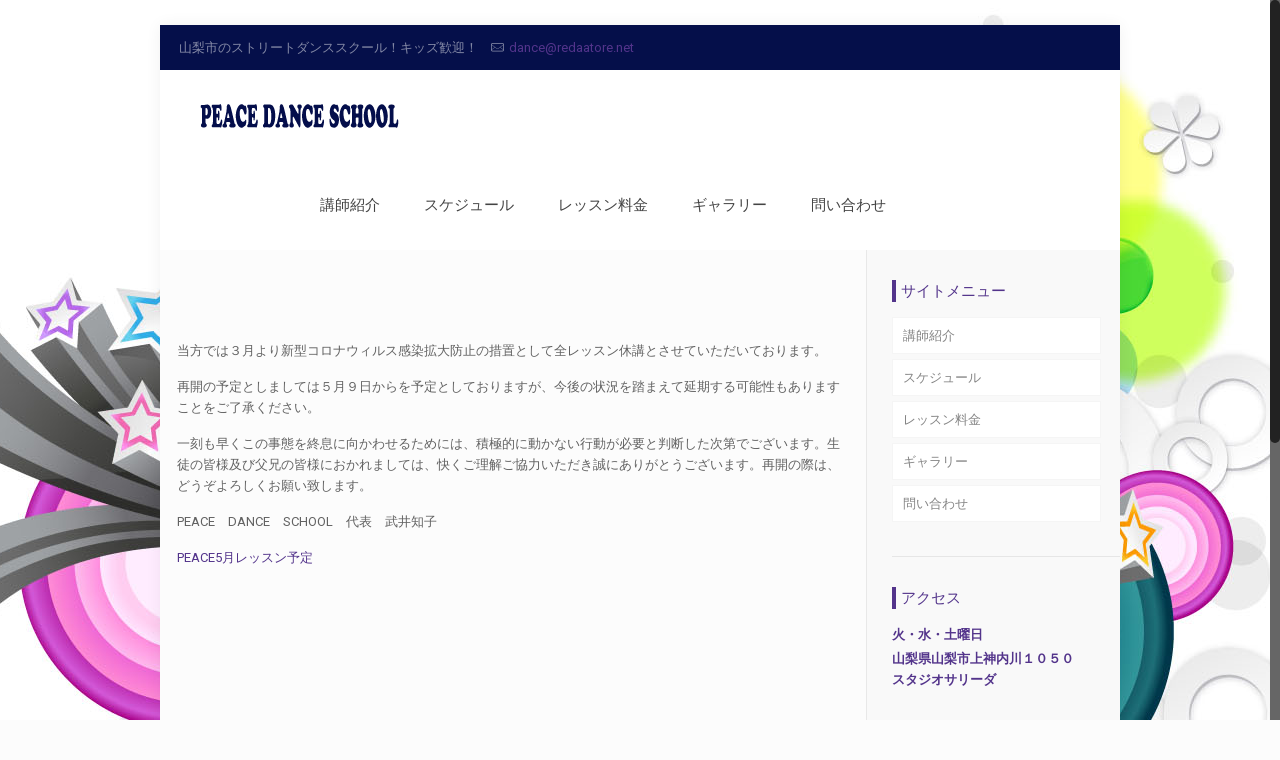

--- FILE ---
content_type: text/html; charset=UTF-8
request_url: http://peace.redaatore.net/%E3%80%90%E6%96%B0%E5%9E%8B%E3%82%B3%E3%83%AD%E3%83%8A%E3%82%A6%E3%82%A3%E3%83%AB%E3%82%B9%E6%84%9F%E6%9F%93%E6%8B%A1%E5%A4%A7%E9%98%B2%E6%AD%A2%E3%81%AE%E6%8E%AA%E7%BD%AE%E3%81%AB%E3%81%A4%E3%81%84/
body_size: 10100
content:
<!DOCTYPE html>
<html class="no-js" lang="ja" itemscope="itemscope" itemtype="http://schema.org/Article">

<!-- head -->
<head>

<!-- meta -->
<meta charset="UTF-8" />
<meta name="viewport" content="width=device-width, initial-scale=1, maximum-scale=1">
<title itemprop="name">【新型コロナウィルス感染拡大防止の措置について】 | 山梨市ピースダンススクール／初心者歓迎</title>

<meta name="description" content="Just another WordPress site" />

<link rel="shortcut icon" href="http://peace.redaatore.net/wp-content/uploads/2020/01/favicon.ico" type="image/x-icon" />	

<!-- wp_head() -->
<script>
//<![CDATA[
window.mfn_ajax = "http://peace.redaatore.net/wp-admin/admin-ajax.php";
window.mfn_nicescroll = 40;
window.mfn_prettyphoto = {style:"pp_default", width:0, height:0};
window.mfn_sliders = {blog:0, clients:0, offer:0, portfolio:0, shop:0, slider:0, testimonials:0};
window.mfn_retina_disable = 0;
//]]>
</script>
<meta name='robots' content='max-image-preview:large' />
<link rel='dns-prefetch' href='//fonts.googleapis.com' />
<link rel="alternate" type="application/rss+xml" title="山梨市ピースダンススクール／初心者歓迎 &raquo; フィード" href="http://peace.redaatore.net/feed/" />
<link rel="alternate" type="application/rss+xml" title="山梨市ピースダンススクール／初心者歓迎 &raquo; コメントフィード" href="http://peace.redaatore.net/comments/feed/" />
<script type="text/javascript">
window._wpemojiSettings = {"baseUrl":"https:\/\/s.w.org\/images\/core\/emoji\/14.0.0\/72x72\/","ext":".png","svgUrl":"https:\/\/s.w.org\/images\/core\/emoji\/14.0.0\/svg\/","svgExt":".svg","source":{"concatemoji":"http:\/\/peace.redaatore.net\/wp-includes\/js\/wp-emoji-release.min.js?ver=6.1.9"}};
/*! This file is auto-generated */
!function(e,a,t){var n,r,o,i=a.createElement("canvas"),p=i.getContext&&i.getContext("2d");function s(e,t){var a=String.fromCharCode,e=(p.clearRect(0,0,i.width,i.height),p.fillText(a.apply(this,e),0,0),i.toDataURL());return p.clearRect(0,0,i.width,i.height),p.fillText(a.apply(this,t),0,0),e===i.toDataURL()}function c(e){var t=a.createElement("script");t.src=e,t.defer=t.type="text/javascript",a.getElementsByTagName("head")[0].appendChild(t)}for(o=Array("flag","emoji"),t.supports={everything:!0,everythingExceptFlag:!0},r=0;r<o.length;r++)t.supports[o[r]]=function(e){if(p&&p.fillText)switch(p.textBaseline="top",p.font="600 32px Arial",e){case"flag":return s([127987,65039,8205,9895,65039],[127987,65039,8203,9895,65039])?!1:!s([55356,56826,55356,56819],[55356,56826,8203,55356,56819])&&!s([55356,57332,56128,56423,56128,56418,56128,56421,56128,56430,56128,56423,56128,56447],[55356,57332,8203,56128,56423,8203,56128,56418,8203,56128,56421,8203,56128,56430,8203,56128,56423,8203,56128,56447]);case"emoji":return!s([129777,127995,8205,129778,127999],[129777,127995,8203,129778,127999])}return!1}(o[r]),t.supports.everything=t.supports.everything&&t.supports[o[r]],"flag"!==o[r]&&(t.supports.everythingExceptFlag=t.supports.everythingExceptFlag&&t.supports[o[r]]);t.supports.everythingExceptFlag=t.supports.everythingExceptFlag&&!t.supports.flag,t.DOMReady=!1,t.readyCallback=function(){t.DOMReady=!0},t.supports.everything||(n=function(){t.readyCallback()},a.addEventListener?(a.addEventListener("DOMContentLoaded",n,!1),e.addEventListener("load",n,!1)):(e.attachEvent("onload",n),a.attachEvent("onreadystatechange",function(){"complete"===a.readyState&&t.readyCallback()})),(e=t.source||{}).concatemoji?c(e.concatemoji):e.wpemoji&&e.twemoji&&(c(e.twemoji),c(e.wpemoji)))}(window,document,window._wpemojiSettings);
</script>
<style type="text/css">
img.wp-smiley,
img.emoji {
	display: inline !important;
	border: none !important;
	box-shadow: none !important;
	height: 1em !important;
	width: 1em !important;
	margin: 0 0.07em !important;
	vertical-align: -0.1em !important;
	background: none !important;
	padding: 0 !important;
}
</style>
	<link rel='stylesheet' id='wp-block-library-css' href='http://peace.redaatore.net/wp-includes/css/dist/block-library/style.min.css?ver=6.1.9' type='text/css' media='all' />
<link rel='stylesheet' id='classic-theme-styles-css' href='http://peace.redaatore.net/wp-includes/css/classic-themes.min.css?ver=1' type='text/css' media='all' />
<style id='global-styles-inline-css' type='text/css'>
body{--wp--preset--color--black: #000000;--wp--preset--color--cyan-bluish-gray: #abb8c3;--wp--preset--color--white: #ffffff;--wp--preset--color--pale-pink: #f78da7;--wp--preset--color--vivid-red: #cf2e2e;--wp--preset--color--luminous-vivid-orange: #ff6900;--wp--preset--color--luminous-vivid-amber: #fcb900;--wp--preset--color--light-green-cyan: #7bdcb5;--wp--preset--color--vivid-green-cyan: #00d084;--wp--preset--color--pale-cyan-blue: #8ed1fc;--wp--preset--color--vivid-cyan-blue: #0693e3;--wp--preset--color--vivid-purple: #9b51e0;--wp--preset--gradient--vivid-cyan-blue-to-vivid-purple: linear-gradient(135deg,rgba(6,147,227,1) 0%,rgb(155,81,224) 100%);--wp--preset--gradient--light-green-cyan-to-vivid-green-cyan: linear-gradient(135deg,rgb(122,220,180) 0%,rgb(0,208,130) 100%);--wp--preset--gradient--luminous-vivid-amber-to-luminous-vivid-orange: linear-gradient(135deg,rgba(252,185,0,1) 0%,rgba(255,105,0,1) 100%);--wp--preset--gradient--luminous-vivid-orange-to-vivid-red: linear-gradient(135deg,rgba(255,105,0,1) 0%,rgb(207,46,46) 100%);--wp--preset--gradient--very-light-gray-to-cyan-bluish-gray: linear-gradient(135deg,rgb(238,238,238) 0%,rgb(169,184,195) 100%);--wp--preset--gradient--cool-to-warm-spectrum: linear-gradient(135deg,rgb(74,234,220) 0%,rgb(151,120,209) 20%,rgb(207,42,186) 40%,rgb(238,44,130) 60%,rgb(251,105,98) 80%,rgb(254,248,76) 100%);--wp--preset--gradient--blush-light-purple: linear-gradient(135deg,rgb(255,206,236) 0%,rgb(152,150,240) 100%);--wp--preset--gradient--blush-bordeaux: linear-gradient(135deg,rgb(254,205,165) 0%,rgb(254,45,45) 50%,rgb(107,0,62) 100%);--wp--preset--gradient--luminous-dusk: linear-gradient(135deg,rgb(255,203,112) 0%,rgb(199,81,192) 50%,rgb(65,88,208) 100%);--wp--preset--gradient--pale-ocean: linear-gradient(135deg,rgb(255,245,203) 0%,rgb(182,227,212) 50%,rgb(51,167,181) 100%);--wp--preset--gradient--electric-grass: linear-gradient(135deg,rgb(202,248,128) 0%,rgb(113,206,126) 100%);--wp--preset--gradient--midnight: linear-gradient(135deg,rgb(2,3,129) 0%,rgb(40,116,252) 100%);--wp--preset--duotone--dark-grayscale: url('#wp-duotone-dark-grayscale');--wp--preset--duotone--grayscale: url('#wp-duotone-grayscale');--wp--preset--duotone--purple-yellow: url('#wp-duotone-purple-yellow');--wp--preset--duotone--blue-red: url('#wp-duotone-blue-red');--wp--preset--duotone--midnight: url('#wp-duotone-midnight');--wp--preset--duotone--magenta-yellow: url('#wp-duotone-magenta-yellow');--wp--preset--duotone--purple-green: url('#wp-duotone-purple-green');--wp--preset--duotone--blue-orange: url('#wp-duotone-blue-orange');--wp--preset--font-size--small: 13px;--wp--preset--font-size--medium: 20px;--wp--preset--font-size--large: 36px;--wp--preset--font-size--x-large: 42px;--wp--preset--spacing--20: 0.44rem;--wp--preset--spacing--30: 0.67rem;--wp--preset--spacing--40: 1rem;--wp--preset--spacing--50: 1.5rem;--wp--preset--spacing--60: 2.25rem;--wp--preset--spacing--70: 3.38rem;--wp--preset--spacing--80: 5.06rem;}:where(.is-layout-flex){gap: 0.5em;}body .is-layout-flow > .alignleft{float: left;margin-inline-start: 0;margin-inline-end: 2em;}body .is-layout-flow > .alignright{float: right;margin-inline-start: 2em;margin-inline-end: 0;}body .is-layout-flow > .aligncenter{margin-left: auto !important;margin-right: auto !important;}body .is-layout-constrained > .alignleft{float: left;margin-inline-start: 0;margin-inline-end: 2em;}body .is-layout-constrained > .alignright{float: right;margin-inline-start: 2em;margin-inline-end: 0;}body .is-layout-constrained > .aligncenter{margin-left: auto !important;margin-right: auto !important;}body .is-layout-constrained > :where(:not(.alignleft):not(.alignright):not(.alignfull)){max-width: var(--wp--style--global--content-size);margin-left: auto !important;margin-right: auto !important;}body .is-layout-constrained > .alignwide{max-width: var(--wp--style--global--wide-size);}body .is-layout-flex{display: flex;}body .is-layout-flex{flex-wrap: wrap;align-items: center;}body .is-layout-flex > *{margin: 0;}:where(.wp-block-columns.is-layout-flex){gap: 2em;}.has-black-color{color: var(--wp--preset--color--black) !important;}.has-cyan-bluish-gray-color{color: var(--wp--preset--color--cyan-bluish-gray) !important;}.has-white-color{color: var(--wp--preset--color--white) !important;}.has-pale-pink-color{color: var(--wp--preset--color--pale-pink) !important;}.has-vivid-red-color{color: var(--wp--preset--color--vivid-red) !important;}.has-luminous-vivid-orange-color{color: var(--wp--preset--color--luminous-vivid-orange) !important;}.has-luminous-vivid-amber-color{color: var(--wp--preset--color--luminous-vivid-amber) !important;}.has-light-green-cyan-color{color: var(--wp--preset--color--light-green-cyan) !important;}.has-vivid-green-cyan-color{color: var(--wp--preset--color--vivid-green-cyan) !important;}.has-pale-cyan-blue-color{color: var(--wp--preset--color--pale-cyan-blue) !important;}.has-vivid-cyan-blue-color{color: var(--wp--preset--color--vivid-cyan-blue) !important;}.has-vivid-purple-color{color: var(--wp--preset--color--vivid-purple) !important;}.has-black-background-color{background-color: var(--wp--preset--color--black) !important;}.has-cyan-bluish-gray-background-color{background-color: var(--wp--preset--color--cyan-bluish-gray) !important;}.has-white-background-color{background-color: var(--wp--preset--color--white) !important;}.has-pale-pink-background-color{background-color: var(--wp--preset--color--pale-pink) !important;}.has-vivid-red-background-color{background-color: var(--wp--preset--color--vivid-red) !important;}.has-luminous-vivid-orange-background-color{background-color: var(--wp--preset--color--luminous-vivid-orange) !important;}.has-luminous-vivid-amber-background-color{background-color: var(--wp--preset--color--luminous-vivid-amber) !important;}.has-light-green-cyan-background-color{background-color: var(--wp--preset--color--light-green-cyan) !important;}.has-vivid-green-cyan-background-color{background-color: var(--wp--preset--color--vivid-green-cyan) !important;}.has-pale-cyan-blue-background-color{background-color: var(--wp--preset--color--pale-cyan-blue) !important;}.has-vivid-cyan-blue-background-color{background-color: var(--wp--preset--color--vivid-cyan-blue) !important;}.has-vivid-purple-background-color{background-color: var(--wp--preset--color--vivid-purple) !important;}.has-black-border-color{border-color: var(--wp--preset--color--black) !important;}.has-cyan-bluish-gray-border-color{border-color: var(--wp--preset--color--cyan-bluish-gray) !important;}.has-white-border-color{border-color: var(--wp--preset--color--white) !important;}.has-pale-pink-border-color{border-color: var(--wp--preset--color--pale-pink) !important;}.has-vivid-red-border-color{border-color: var(--wp--preset--color--vivid-red) !important;}.has-luminous-vivid-orange-border-color{border-color: var(--wp--preset--color--luminous-vivid-orange) !important;}.has-luminous-vivid-amber-border-color{border-color: var(--wp--preset--color--luminous-vivid-amber) !important;}.has-light-green-cyan-border-color{border-color: var(--wp--preset--color--light-green-cyan) !important;}.has-vivid-green-cyan-border-color{border-color: var(--wp--preset--color--vivid-green-cyan) !important;}.has-pale-cyan-blue-border-color{border-color: var(--wp--preset--color--pale-cyan-blue) !important;}.has-vivid-cyan-blue-border-color{border-color: var(--wp--preset--color--vivid-cyan-blue) !important;}.has-vivid-purple-border-color{border-color: var(--wp--preset--color--vivid-purple) !important;}.has-vivid-cyan-blue-to-vivid-purple-gradient-background{background: var(--wp--preset--gradient--vivid-cyan-blue-to-vivid-purple) !important;}.has-light-green-cyan-to-vivid-green-cyan-gradient-background{background: var(--wp--preset--gradient--light-green-cyan-to-vivid-green-cyan) !important;}.has-luminous-vivid-amber-to-luminous-vivid-orange-gradient-background{background: var(--wp--preset--gradient--luminous-vivid-amber-to-luminous-vivid-orange) !important;}.has-luminous-vivid-orange-to-vivid-red-gradient-background{background: var(--wp--preset--gradient--luminous-vivid-orange-to-vivid-red) !important;}.has-very-light-gray-to-cyan-bluish-gray-gradient-background{background: var(--wp--preset--gradient--very-light-gray-to-cyan-bluish-gray) !important;}.has-cool-to-warm-spectrum-gradient-background{background: var(--wp--preset--gradient--cool-to-warm-spectrum) !important;}.has-blush-light-purple-gradient-background{background: var(--wp--preset--gradient--blush-light-purple) !important;}.has-blush-bordeaux-gradient-background{background: var(--wp--preset--gradient--blush-bordeaux) !important;}.has-luminous-dusk-gradient-background{background: var(--wp--preset--gradient--luminous-dusk) !important;}.has-pale-ocean-gradient-background{background: var(--wp--preset--gradient--pale-ocean) !important;}.has-electric-grass-gradient-background{background: var(--wp--preset--gradient--electric-grass) !important;}.has-midnight-gradient-background{background: var(--wp--preset--gradient--midnight) !important;}.has-small-font-size{font-size: var(--wp--preset--font-size--small) !important;}.has-medium-font-size{font-size: var(--wp--preset--font-size--medium) !important;}.has-large-font-size{font-size: var(--wp--preset--font-size--large) !important;}.has-x-large-font-size{font-size: var(--wp--preset--font-size--x-large) !important;}
.wp-block-navigation a:where(:not(.wp-element-button)){color: inherit;}
:where(.wp-block-columns.is-layout-flex){gap: 2em;}
.wp-block-pullquote{font-size: 1.5em;line-height: 1.6;}
</style>
<link rel='stylesheet' id='layerslider-css' href='http://peace.redaatore.net/wp-content/plugins/LayerSlider/static/css/layerslider.css?ver=5.2.0' type='text/css' media='all' />
<link rel='stylesheet' id='ls-google-fonts-css' href='http://fonts.googleapis.com/css?family=Lato:100,300,regular,700,900%7COpen+Sans:300%7CIndie+Flower:regular%7COswald:300,regular,700&#038;subset=latin' type='text/css' media='all' />
<link rel='stylesheet' id='contact-form-7-css' href='http://peace.redaatore.net/wp-content/plugins/contact-form-7/includes/css/styles.css?ver=4.2.2' type='text/css' media='all' />
<link rel='stylesheet' id='tp_twitter_plugin_css-css' href='http://peace.redaatore.net/wp-content/plugins/recent-tweets-widget/tp_twitter_plugin.css?ver=1.0' type='text/css' media='screen' />
<link rel='stylesheet' id='whats-new-style-css' href='http://peace.redaatore.net/wp-content/plugins/whats-new-genarator/whats-new.css?ver=1.11.1' type='text/css' media='all' />
<link rel='stylesheet' id='style-css' href='http://peace.redaatore.net/wp-content/themes/betheme/style.css?ver=8.3' type='text/css' media='all' />
<link rel='stylesheet' id='mfn-base-css' href='http://peace.redaatore.net/wp-content/themes/betheme/css/base.css?ver=8.3' type='text/css' media='all' />
<link rel='stylesheet' id='mfn-btn-css' href='http://peace.redaatore.net/wp-content/themes/betheme/css/buttons.css?ver=8.3' type='text/css' media='all' />
<link rel='stylesheet' id='mfn-icons-css' href='http://peace.redaatore.net/wp-content/themes/betheme/fonts/mfn-icons.css?ver=8.3' type='text/css' media='all' />
<link rel='stylesheet' id='mfn-grid-css' href='http://peace.redaatore.net/wp-content/themes/betheme/css/grid.css?ver=8.3' type='text/css' media='all' />
<link rel='stylesheet' id='mfn-layout-css' href='http://peace.redaatore.net/wp-content/themes/betheme/css/layout.css?ver=8.3' type='text/css' media='all' />
<link rel='stylesheet' id='mfn-shortcodes-css' href='http://peace.redaatore.net/wp-content/themes/betheme/css/shortcodes.css?ver=8.3' type='text/css' media='all' />
<link rel='stylesheet' id='mfn-variables-css' href='http://peace.redaatore.net/wp-content/themes/betheme/css/variables.css?ver=8.3' type='text/css' media='all' />
<link rel='stylesheet' id='mfn-style-simple-css' href='http://peace.redaatore.net/wp-content/themes/betheme/css/style-simple.css?ver=8.3' type='text/css' media='all' />
<link rel='stylesheet' id='mfn-animations-css' href='http://peace.redaatore.net/wp-content/themes/betheme/js/animations/animations.min.css?ver=8.3' type='text/css' media='all' />
<link rel='stylesheet' id='mfn-colorpicker-css' href='http://peace.redaatore.net/wp-content/themes/betheme/js/colorpicker/css/colorpicker.css?ver=8.3' type='text/css' media='all' />
<link rel='stylesheet' id='mfn-jquery-ui-css' href='http://peace.redaatore.net/wp-content/themes/betheme/css/ui/jquery.ui.all.css?ver=8.3' type='text/css' media='all' />
<link rel='stylesheet' id='mfn-jplayer-css' href='http://peace.redaatore.net/wp-content/themes/betheme/css/jplayer/jplayer.blue.monday.css?ver=8.3' type='text/css' media='all' />
<link rel='stylesheet' id='mfn-prettyPhoto-css' href='http://peace.redaatore.net/wp-content/themes/betheme/css/prettyPhoto.css?ver=8.3' type='text/css' media='all' />
<link rel='stylesheet' id='mfn-responsive-960-css' href='http://peace.redaatore.net/wp-content/themes/betheme/css/responsive-960.css?ver=8.3' type='text/css' media='all' />
<link rel='stylesheet' id='mfn-responsive-css' href='http://peace.redaatore.net/wp-content/themes/betheme/css/responsive.css?ver=8.3' type='text/css' media='all' />
<link rel='stylesheet' id='mfn-skin-violet-css' href='http://peace.redaatore.net/wp-content/themes/betheme/css/skins/violet/style.css?ver=8.3' type='text/css' media='all' />
<link rel='stylesheet' id='mfn-style-php-css' href='http://peace.redaatore.net/wp-content/themes/betheme/style.php?ver=8.3' type='text/css' media='all' />
<link rel='stylesheet' id='Roboto-css' href='http://fonts.googleapis.com/css?family=Roboto%3A100%2C300%2C400%2C400italic%2C500%2C700%2C900&#038;ver=6.1.9' type='text/css' media='all' />
<link rel='stylesheet' id='Coda+Caption-css' href='http://fonts.googleapis.com/css?family=Coda+Caption%3A100%2C300%2C400%2C400italic%2C500%2C700%2C900&#038;ver=6.1.9' type='text/css' media='all' />
<link rel='stylesheet' id='Patua+One-css' href='http://fonts.googleapis.com/css?family=Patua+One&#038;ver=6.1.9' type='text/css' media='all' />
<link rel='stylesheet' id='mfn-custom-css' href='http://peace.redaatore.net/wp-content/themes/betheme/css/custom.css?ver=8.3' type='text/css' media='all' />
<script type='text/javascript' src='http://peace.redaatore.net/wp-includes/js/jquery/jquery.min.js?ver=3.6.1' id='jquery-core-js'></script>
<script type='text/javascript' src='http://peace.redaatore.net/wp-includes/js/jquery/jquery-migrate.min.js?ver=3.3.2' id='jquery-migrate-js'></script>
<script type='text/javascript' src='http://peace.redaatore.net/wp-content/plugins/LayerSlider/static/js/layerslider.kreaturamedia.jquery.js?ver=5.2.0' id='layerslider-js'></script>
<script type='text/javascript' src='http://peace.redaatore.net/wp-content/plugins/LayerSlider/static/js/greensock.js?ver=1.11.2' id='greensock-js'></script>
<script type='text/javascript' src='http://peace.redaatore.net/wp-content/plugins/LayerSlider/static/js/layerslider.transitions.js?ver=5.2.0' id='layerslider-transitions-js'></script>
<link rel="https://api.w.org/" href="http://peace.redaatore.net/wp-json/" /><link rel="alternate" type="application/json" href="http://peace.redaatore.net/wp-json/wp/v2/posts/8686" /><link rel="EditURI" type="application/rsd+xml" title="RSD" href="http://peace.redaatore.net/xmlrpc.php?rsd" />
<link rel="wlwmanifest" type="application/wlwmanifest+xml" href="http://peace.redaatore.net/wp-includes/wlwmanifest.xml" />
<link rel="canonical" href="http://peace.redaatore.net/%e3%80%90%e6%96%b0%e5%9e%8b%e3%82%b3%e3%83%ad%e3%83%8a%e3%82%a6%e3%82%a3%e3%83%ab%e3%82%b9%e6%84%9f%e6%9f%93%e6%8b%a1%e5%a4%a7%e9%98%b2%e6%ad%a2%e3%81%ae%e6%8e%aa%e7%bd%ae%e3%81%ab%e3%81%a4%e3%81%84/" />
<link rel='shortlink' href='http://peace.redaatore.net/?p=8686' />
<link rel="alternate" type="application/json+oembed" href="http://peace.redaatore.net/wp-json/oembed/1.0/embed?url=http%3A%2F%2Fpeace.redaatore.net%2F%25e3%2580%2590%25e6%2596%25b0%25e5%259e%258b%25e3%2582%25b3%25e3%2583%25ad%25e3%2583%258a%25e3%2582%25a6%25e3%2582%25a3%25e3%2583%25ab%25e3%2582%25b9%25e6%2584%259f%25e6%259f%2593%25e6%258b%25a1%25e5%25a4%25a7%25e9%2598%25b2%25e6%25ad%25a2%25e3%2581%25ae%25e6%258e%25aa%25e7%25bd%25ae%25e3%2581%25ab%25e3%2581%25a4%25e3%2581%2584%2F" />
<link rel="alternate" type="text/xml+oembed" href="http://peace.redaatore.net/wp-json/oembed/1.0/embed?url=http%3A%2F%2Fpeace.redaatore.net%2F%25e3%2580%2590%25e6%2596%25b0%25e5%259e%258b%25e3%2582%25b3%25e3%2583%25ad%25e3%2583%258a%25e3%2582%25a6%25e3%2582%25a3%25e3%2583%25ab%25e3%2582%25b9%25e6%2584%259f%25e6%259f%2593%25e6%258b%25a1%25e5%25a4%25a7%25e9%2598%25b2%25e6%25ad%25a2%25e3%2581%25ae%25e6%258e%25aa%25e7%25bd%25ae%25e3%2581%25ab%25e3%2581%25a4%25e3%2581%2584%2F&#038;format=xml" />

<style>
html {background-image:url(http://peace.redaatore.net/wp-content/uploads/2015/07/backpanel1.jpg); background-repeat:no-repeat; background-position:center top; background-attachment:; -webkit-background-size:; background-size:;}
</style>
<style>
#Subheader { padding: 0 0 60px; }
#Header #Action_bar { background-color:#050f4a;}
#Footer { background-color:#050f4a;}
blockquote { font-size: 25px; line-height: 35px; background: none; }

.subtitle {
	background-image: url(http://test.redaatore.net/wp-content/uploads/2015/07/titleback.jpg);
	background-repeat: repeat;
	padding-left: 45px;
	padding-top: 7px;
	color: #bc1a6f;
	font-size: 16px;
	font-weight: bold;
	width: auto;
	height: 38px;
}
.sidebar h3 {
	color: #53348b;
	font-size: 15px;
	border-left: 4px solid #53348b;
	padding-left: 5px;
}
.styleA {
	color: #663333;
	font-size: 16px;
	font-weight: bold;
}
.styleB {
	color: #660033;
	font-size: 14px;
}
.sidestyleA {
	color: #53348b;
	font-size: 13px;
	margin-top: 3px;
	margin-bottom: 3px;
	font-weight: bold;
}
.team .team_circle .desc_wrapper h4 {
	color: #993333;
	font-size: 17px;
	font-weight: bold;
}
.team .desc {
	color: #993333;
	font-size: 13px;
}
.pricelist dl dt {
	color: #333399;
	font-size: 15px;
}
.pricelist dl dd {
	color: #CC3366;
	font-size: 15px;
}
.pricelist .styleC {
	color: #666666;
	font-size: 11px;
	margin-top: 2px;
	margin-bottom: 2px;
}
.styleD {
	color: #53348b;
	font-size: 13px;
	margin-top: 2px;
	margin-bottom: 2px;
	font-weight: bold;
}
.staffprofile h4 {
	color: #53348b;
	font-size: 30px;
        font-weight: bold;
	padding-top: 10px;
	padding-bottom: 5px;
}
.staffprofile dl .length {
	color: #441b52;
	font-weight: bold;
	font-size: 14px;
}
.staffprofile dl dd {
	color: #333333;
	font-size: 14px;
	margin-top: 1px;
	margin-bottom: 1px;
	padding-top: 1px;
	padding-bottom: 1px;
}
.staffprofile dl dd .rank {
	color: #CC3333;
	font-weight: bold;
}
.staffprofile .jtitle {
	font-size: 18px;
	font-weight: bold;
	background-image: url(http://test.redaatore.net/wp-content/uploads/2015/07/staff_jbar.jpg);
	height: 27px;
	padding-left: 110px;
	padding-top: 5px;
	background-repeat: no-repeat;
}

</style>

<!--[if lt IE 9]>
<script src="http://html5shiv.googlecode.com/svn/trunk/html5.js"></script>
<![endif]-->
<script>
//<![CDATA[
jQuery(window).load(function(){
var retina = window.devicePixelRatio > 1 ? true : false;if( retina ){var retinaEl = jQuery("#logo img.logo-main");var retinaLogoW = retinaEl.width();var retinaLogoH = retinaEl.height();retinaEl.attr( "src", "http://peace.redaatore.net/wp-content/uploads/2015/07/logo.png" ).width( retinaLogoW ).height( retinaLogoH );var stickyEl = jQuery("#logo img.logo-sticky");var stickyLogoW = stickyEl.width();var stickyLogoH = stickyEl.height();stickyEl.attr( "src", "http://peace.redaatore.net/wp-content/uploads/2015/07/logo.png" ).width( stickyLogoW ).height( stickyLogoH );}});
//]]>
</script>
<meta name="generator" content="Powered by Visual Composer - drag and drop page builder for WordPress."/>
<!--[if IE 8]><link rel="stylesheet" type="text/css" href="http://peace.redaatore.net/wp-content/plugins/js_composer/assets/css/vc-ie8.css" media="screen"><![endif]--><noscript><style> .wpb_animate_when_almost_visible { opacity: 1; }</style></noscript></head>

<!-- body -->
<body class="post-template-default single single-post postid-8686 single-format-standard  with_aside aside_right color-violet style-default layout-boxed grid960 nice-scroll-on mobile-tb-left hide-love header-classic header-boxed minimalist-header sticky-header sticky-white ab-show subheader-transparent subheader-title-left menu-highlight menuo-right menuo-arrows wpb-js-composer js-comp-ver-4.5.2 vc_responsive">
	
	<!-- mfn_hook_top --><!-- mfn_hook_top -->	
		
		
	<!-- #Wrapper -->
	<div id="Wrapper">
	
				
			
		<!-- #Header_bg -->
		<div id="Header_wrapper"  class="bg-parallax" data-stellar-background-ratio="0.5">
	
			<!-- #Header -->
			<header id="Header">
				
	<div id="Action_bar">
		<div class="container">
			<div class="column one">
			
				<ul class="contact_details">
					<li class="slogan">山梨市のストリートダンススクール！キッズ歓迎！</li><li class="mail"><i class="icon-mail-line"></i><a href="mailto:dance@redaatore.net">dance@redaatore.net</a></li>				</ul>
				
				<ul class="social"></ul>
			</div>
		</div>
	</div>


<!-- .header_placeholder 4sticky  -->
<div class="header_placeholder"></div>

<div id="Top_bar">

	<div class="container">
		<div class="column one">
		
			<div class="top_bar_left clearfix loading">
			
				<!-- .logo -->
				<div class="logo">
					<a id="logo" href="http://peace.redaatore.net" title="山梨市ピースダンススクール／初心者歓迎"><img class="logo-main   scale-with-grid" src="http://peace.redaatore.net/wp-content/uploads/2015/07/logo.png" 	alt="山梨市ピースダンススクール／初心者歓迎" /><img class="logo-sticky scale-with-grid" src="http://peace.redaatore.net/wp-content/uploads/2015/07/logo.png" alt="" /></a>				</div>
			
				<div class="menu_wrapper">
					<nav id="menu" class="menu-main-menu-container"><ul id="menu-main-menu" class="menu"><li id="menu-item-8559" class="menu-item menu-item-type-post_type menu-item-object-page"><a href="http://peace.redaatore.net/staff/"><span>講師紹介</span></a></li>
<li id="menu-item-8561" class="menu-item menu-item-type-post_type menu-item-object-page"><a href="http://peace.redaatore.net/schedule/"><span>スケジュール</span></a></li>
<li id="menu-item-8560" class="menu-item menu-item-type-post_type menu-item-object-page"><a href="http://peace.redaatore.net/price/"><span>レッスン料金</span></a></li>
<li id="menu-item-8577" class="menu-item menu-item-type-post_type menu-item-object-page"><a href="http://peace.redaatore.net/gallery/"><span>ギャラリー</span></a></li>
<li id="menu-item-8558" class="menu-item menu-item-type-post_type menu-item-object-page"><a href="http://peace.redaatore.net/contact/"><span>問い合わせ</span></a></li>
</ul></nav><a class="responsive-menu-toggle  is-sticky" href="#"><i class="icon-menu"></i></a>					
				</div>			
				
				<div class="secondary_menu_wrapper">
					<!-- #secondary-menu -->
									</div>
				
				<div class="banner_wrapper">
									</div>
				
				<div class="search_wrapper">
					<!-- #searchform -->
										<form method="get" id="searchform" action="http://peace.redaatore.net/">
												<i class="icon_search icon-search"></i>
						<a href="#" class="icon_close"><i class="icon-cancel"></i></a>
						<input type="text" class="field" name="s" id="s" placeholder="Enter your search" />			
						<input type="submit" class="submit" value="" style="display:none;" />
					</form>
				</div>				
				
			</div>
			
						
		</div>
	</div>
</div>	
							</header>
				
					
		</div>
		
		<!-- mfn_hook_content_before --><!-- mfn_hook_content_before -->
<!-- #Content -->
<div id="Content">
	<div class="content_wrapper clearfix">

		<!-- .sections_group -->
		<div class="sections_group">
			
<div id="post-8686" class="no-img no-title no-share post-8686 post type-post status-publish format-standard hentry category-news">

	<div class="section section-post-header">
		<div class="section_wrapper clearfix">
			
			
			<div class="column one post-header">
			
				<div class="button-love"><a href="#" class="mfn-love " data-id="8686"><span class="icons-wrapper"><i class="icon-heart-empty-fa"></i><i class="icon-heart-fa"></i></span><span class="label">0</span></a></div>
				
				<div class="title_wrapper">
				
										
										
										
				</div>
				
			</div>
			
			<div class="column one single-photo-wrapper">
				
								
									<div class="image_frame scale-with-grid disabled">
						<div class="image_wrapper">
													</div>
					</div>
								
			</div>
			
		</div>
	</div>

	<div class="post-wrapper-content">

		<div class="entry-content" itemprop="mainContentOfPage">
			<div class="section the_content has_content"><div class="section_wrapper"><div class="the_content_wrapper"><p>当方では３月より新型コロナウィルス感染拡大防止の措置として全レッスン休講とさせていただいております。</p>
<p>再開の予定としましては５月９日からを予定としておりますが、今後の状況を踏まえて延期する可能性もありますことをご了承ください。</p>
<p>一刻も早くこの事態を終息に向かわせるためには、積極的に動かない行動が必要と判断した次第でございます。生徒の皆様及び父兄の皆様におかれましては、快くご理解ご協力いただき誠にありがとうございます。再開の際は、どうぞよろしくお願い致します。</p>
<p>PEACE　DANCE　SCHOOL　代表　武井知子</p>
<p><a href="http://peace.redaatore.net/wp-content/uploads/2020/04/PEACE5月レッスン予定.xls">PEACE5月レッスン予定</a></p>
</div></div></div>		</div>

		<div class="section section-post-footer">
			<div class="section_wrapper clearfix">
			
				<div class="column one post-pager">
									</div>
				
			</div>
		</div>
		
		<div class="section section-post-about">
			<div class="section_wrapper clearfix">
			
							</div>	
		</div>
		
	</div>
			
	<div class="section section-post-related">
		<div class="section_wrapper clearfix">

						
		</div>
	</div>
	
	
</div>		</div>
		
		<!-- .four-columns - sidebar -->
		<div class="sidebar sidebar-1 four columns"><div class="widget-area clearfix "><aside id="widget_mfn_menu-2" class="widget widget_mfn_menu"><h3>サイトメニュー</h3><div class="menu-main-menu-container"><ul id="menu-main-menu-1" class="menu submenus-show"><li id="menu-item-8559" class="menu-item menu-item-type-post_type menu-item-object-page menu-item-8559"><a href="http://peace.redaatore.net/staff/">講師紹介</a></li>
<li id="menu-item-8561" class="menu-item menu-item-type-post_type menu-item-object-page menu-item-8561"><a href="http://peace.redaatore.net/schedule/">スケジュール</a></li>
<li id="menu-item-8560" class="menu-item menu-item-type-post_type menu-item-object-page menu-item-8560"><a href="http://peace.redaatore.net/price/">レッスン料金</a></li>
<li id="menu-item-8577" class="menu-item menu-item-type-post_type menu-item-object-page menu-item-8577"><a href="http://peace.redaatore.net/gallery/">ギャラリー</a></li>
<li id="menu-item-8558" class="menu-item menu-item-type-post_type menu-item-object-page menu-item-8558"><a href="http://peace.redaatore.net/contact/">問い合わせ</a></li>
</ul></div></aside><aside id="text-2" class="widget widget_text"><h3>アクセス</h3>			<div class="textwidget"><p class="sidestyleA">火・水・土曜日</p>
<p class="sidestyleA">山梨県山梨市上神内川１０５０<br> ​
スタジオサリーダ</p>
<br>
<p class="sidestyleA">木曜日</p>
<p class="sidestyleA">山梨県山梨市上神内川１０４９−２<br> ​
マネキン堂</p>
</div>
		</aside></div></div>			
	</div>
</div>


<!-- mfn_hook_content_after --><!-- mfn_hook_content_after -->
<!-- #Footer -->		
<footer id="Footer" class="clearfix">
	
		
	<div class="widgets_wrapper"><div class="container"><div class="column one-third"><aside id="text-3" class="widget widget_text"><h4>サイトメニュー</h4>			<div class="textwidget"><ul style="float: left; width: 46%; margin-left: 4%; list-style: square; line-height: 30px;">
<li><a href="http://peace.redaatore.net/">HOME</a></li>
<li><a href="http://peace.redaatore.net/schedule/">スケジュール</a></li>
<li><a href="http://peace.redaatore.net/price/">レッスン料金</a></li>
<li><a href="http://peace.redaatore.net/gallery/">ギャラリー</a></li>
</ul>
<ul style="float: left; width: 46%; margin-left: 4%; list-style: square; line-height: 30px;">
<li><a href="http://peace.redaatore.net/staff/">講師紹介</a></li>
<li><a href="http://peace.redaatore.net/contact/">お問い合わせ</a></li>
</ul>
</div>
		</aside></div><div class="column one-third"><aside id="text-4" class="widget widget_text"><h4>スクールについて</h4>			<div class="textwidget"><p>山梨のストリートダンススクール！初心者キッズの体験レッスン歓迎！対象年齢小学1年生からどなたでも。レッスン見学もお気軽にお問い合わせください！</p>
</div>
		</aside></div><div class="column one-third"><aside id="text-5" class="widget widget_text"><h4>アクセス</h4>			<div class="textwidget"><p>火・水・土曜日<br> ​
山梨県山梨市上神内川１０５０<br> ​
スタジオサリーダ</p>

<p>木曜日<br> ​
山梨県山梨市上神内川１０４９−２<br> ​
マネキン堂</p></div>
		</aside></div></div></div>	
		<div class="footer_copy">
		<div class="container">
			<div class="column one">
			
								<a id="back_to_top" class="button button_left button_js " href=""><span class="button_icon"><i class="icon-up-open-big"></i></span></a>
				
				<!-- Copyrights -->
				<div class="copyright">
					Copyright 2015 PEACE DANCE SCHOOL All Rights Reserved.				</div>
				
				<ul class="social"></ul>						
			</div>
		</div>
	</div>
		
</footer>

</div><!-- #Wrapper -->


<!-- mfn_hook_bottom --><!-- mfn_hook_bottom -->	
<!-- wp_footer() -->
<script type='text/javascript' src='http://peace.redaatore.net/wp-content/plugins/contact-form-7/includes/js/jquery.form.min.js?ver=3.51.0-2014.06.20' id='jquery-form-js'></script>
<script type='text/javascript' id='contact-form-7-js-extra'>
/* <![CDATA[ */
var _wpcf7 = {"loaderUrl":"http:\/\/peace.redaatore.net\/wp-content\/plugins\/contact-form-7\/images\/ajax-loader.gif","sending":"\u9001\u4fe1\u4e2d ..."};
/* ]]> */
</script>
<script type='text/javascript' src='http://peace.redaatore.net/wp-content/plugins/contact-form-7/includes/js/scripts.js?ver=4.2.2' id='contact-form-7-js'></script>
<script type='text/javascript' src='http://peace.redaatore.net/wp-includes/js/jquery/ui/core.min.js?ver=1.13.2' id='jquery-ui-core-js'></script>
<script type='text/javascript' src='http://peace.redaatore.net/wp-includes/js/jquery/ui/mouse.min.js?ver=1.13.2' id='jquery-ui-mouse-js'></script>
<script type='text/javascript' src='http://peace.redaatore.net/wp-includes/js/jquery/ui/sortable.min.js?ver=1.13.2' id='jquery-ui-sortable-js'></script>
<script type='text/javascript' src='http://peace.redaatore.net/wp-includes/js/jquery/ui/tabs.min.js?ver=1.13.2' id='jquery-ui-tabs-js'></script>
<script type='text/javascript' src='http://peace.redaatore.net/wp-includes/js/jquery/ui/accordion.min.js?ver=1.13.2' id='jquery-ui-accordion-js'></script>
<script type='text/javascript' src='http://peace.redaatore.net/wp-content/themes/betheme/js/animations/animations.min.js?ver=8.3' id='jquery-animations-js'></script>
<script type='text/javascript' src='http://peace.redaatore.net/wp-content/themes/betheme/js/jquery.jplayer.min.js?ver=8.3' id='jquery-jplayer-js'></script>
<script type='text/javascript' src='http://peace.redaatore.net/wp-content/themes/betheme/js/colorpicker/js/colorpicker.js?ver=8.3' id='jquery-colorpicker-js'></script>
<script type='text/javascript' src='http://peace.redaatore.net/wp-content/themes/betheme/js/jquery.plugins.js?ver=8.3' id='jquery-plugins-js'></script>
<script type='text/javascript' src='http://peace.redaatore.net/wp-content/themes/betheme/js/mfn.menu.js?ver=8.3' id='jquery-mfn-menu-js'></script>
<script type='text/javascript' src='http://peace.redaatore.net/wp-content/themes/betheme/js/scripts.js?ver=8.3' id='jquery-scripts-js'></script>

</body>
</html>

--- FILE ---
content_type: text/css
request_url: http://peace.redaatore.net/wp-content/themes/betheme/css/skins/violet/style.css?ver=8.3
body_size: 4103
content:

/********************** Backgrounds **********************/

	#Header_wrapper {
		background-color: #231F2B;
	}
	#Subheader {
		background-color: #F7F7F7;
	}
	
	#Footer {
		background-color: #2d221d;
	}
	
	#Sliding-top {
		background-color: #2d221d;
	}
	#Sliding-top a.sliding-top-control {
		border-right-color: #2d221d;
	}
	

/************************ Colors ************************/

/* Content font */
	body, ul.timeline_items, .icon_box a .desc, .icon_box a:hover .desc, .feature_list ul li a, .list_item a, .list_item a:hover,
	.widget_recent_entries ul li a, .flat_box a, .flat_box a:hover, .story_box .desc {
		color: #626262;
	}
	
/* Theme color */
	.themecolor, .opening_hours .opening_hours_wrapper li span, .fancy_heading_icon .icon_top,
	.fancy_heading_arrows .icon-right-dir, .fancy_heading_arrows .icon-left-dir, .fancy_heading_line h2,
	.button-love a.mfn-love, .format-link .post-title .icon-link, .pager-single > span, .pager-single a:hover,
	.widget_meta ul, .widget_pages ul, .widget_rss ul, .widget_mfn_recent_comments ul li:after, .widget_archive ul, 
	.widget_recent_comments ul li:after, .widget_nav_menu ul, .woocommerce ul.products li.product .price, .shop_slider .shop_slider_ul li .item_wrapper .price, 
	.woocommerce-page ul.products li.product .price, .widget_price_filter .price_label .from, .widget_price_filter .price_label .to,
	.woocommerce ul.product_list_widget li .quantity .amount, .woocommerce .product div.entry-summary .price, .woocommerce .star-rating span,
	#Error_404 .error_pic i {
		color: #53348b;
	}
	
/* Theme background */
	.themebg, .pager .pages a:hover, .pager .pages a.active, .pager .pages span.page-numbers.current, .pager-single span:after, #comments .commentlist > li .reply a.comment-reply-link,
	.fixed-nav .arrow, #Filters .filters_wrapper ul li a:hover, #Filters .filters_wrapper ul li.current-cat a, .widget_categories ul, .Recent_posts ul li .desc:after, .Recent_posts ul li .photo .c,
	.widget_recent_entries ul li:after, .widget_mfn_menu ul li a:hover, .widget_mfn_menu ul li.current_page_item a, .widget_product_categories ul, div.jp-interface, #Top_bar a#header_cart span, 
	.testimonials_slider .slider_images, .testimonials_slider .slider_images a:after, .testimonials_slider .slider_images:before,
	.slider_pagination a.selected, .slider_pagination a.selected:after, .tp-bullets.simplebullets.round .bullet.selected, .tp-bullets.simplebullets.round .bullet.selected:after,
	.tp-leftarrow.default, .tp-rightarrow.default, .tp-bullets.tp-thumbs .bullet.selected:after, .offer_thumb .slider_pagination a:before, .offer_thumb .slider_pagination a.selected:after {
		background-color: #53348b;
	}
	
/* Links color */
	a {
		color: #53348b;
	}
	
	a:hover {
		color: #432775;
	}
	
/* Selections */
	*::-moz-selection {
		background-color: #53348b;
	}
	*::selection {
		background-color: #53348b;		
	}
	
/* Grey */
	.blockquote p.author span, .counter .desc_wrapper .title, .article_box .desc_wrapper p, .team .desc_wrapper p.subtitle, 
	.pricing-box .plan-header p.subtitle, .pricing-box .plan-header .price sup.period, .chart_box p, .fancy_heading .inside,
	.fancy_heading_line .slogan, .post-meta, .post-meta a, .post-footer, .post-footer a span.label, .pager .pages a, .button-love a .label,
	.pager-single a, #comments .commentlist > li .comment-author .says, .fixed-nav .desc .date, .filters_buttons li.label, .Recent_posts ul li a .desc .date,
	.widget_recent_entries ul li .post-date, .tp_recent_tweets .twitter_time, .widget_price_filter .price_label, .shop-filters .woocommerce-result-count,
	.woocommerce ul.product_list_widget li .quantity, .widget_shopping_cart ul.product_list_widget li dl, .product_meta .posted_in,
	.woocommerce .shop_table .product-name .variation > dd, .shipping-calculator-button:after,  .shop_slider .shop_slider_ul li .item_wrapper .price del,
	.testimonials_slider .testimonials_slider_ul li .author span, .testimonials_slider .testimonials_slider_ul li .author span a {
		color: #a8a8a8;
	}
	
/* Headings font */
	h1, h1 a, h1 a:hover, .text-logo #logo { color: #444444; }
	h2, h2 a, h2 a:hover { color: #444444; }
	h3, h3 a, h3 a:hover { color: #444444; }
	h4, h4 a, h4 a:hover { color: #444444; }
	h5, h5 a, h5 a:hover { color: #444444; }
	h6, h6 a, h6 a:hover, 
	a.content_link .title { color: #444444; }		
	
/* Highlight */
	.dropcap, .highlight:not(.highlight_image) {
		background-color: #53348b;
	}
	
/* Buttons */
	a.button, a.tp-button {
		background-color: #f7f7f7;
		color: #747474;
	}

	.button-stroke a.button, .button-stroke a.button .button_icon i, .button-stroke a.tp-button {
	    border-color: #747474;
	    color: #747474;
	}
	.button-stroke a:hover.button, .button-stroke a:hover.tp-button {
		background-color: #747474 !important;
		color: #fff;
	}
	
	/* .button_theme */	
	a.button_theme, a.tp-button.button_theme, button, input[type="submit"], input[type="reset"], input[type="button"] {
		background-color: #53348b;
		color: #fff;
	}
	
	.button-stroke a.button.button_theme, .button-stroke a.button.button_theme .button_icon i, .button-stroke a.tp-button.button_theme,
	.button-stroke button, .button-stroke input[type="submit"], .button-stroke input[type="reset"], .button-stroke input[type="button"] {
	    border-color: #53348b;
	    color: #53348b !important;
	}
	.button-stroke a.button.button_theme:hover, .button-stroke a.tp-button.button_theme:hover,
	.button-stroke button:hover, .button-stroke input[type="submit"]:hover, .button-stroke input[type="reset"]:hover, .button-stroke input[type="button"]:hover {
	    background-color: #53348b !important;
		color: #fff !important;
	}
	
/* Fancy Link */
	a.mfn-link { 
		color: #656B6F; 
	}		
	a.mfn-link-2 span, a:hover.mfn-link-2 span:before, a.hover.mfn-link-2 span:before, a.mfn-link-5 span, a.mfn-link-8:after, a.mfn-link-8:before { 
		background: #53348b; 
	}	
	a:hover.mfn-link { 
		color: #53348b;
	}
	a.mfn-link-2 span:before, a:hover.mfn-link-4:before, a:hover.mfn-link-4:after, a.hover.mfn-link-4:before, a.hover.mfn-link-4:after, a.mfn-link-5:before, a.mfn-link-7:after, a.mfn-link-7:before { 
		background: #432775; 
	}
	a.mfn-link-6:before {
		border-bottom-color: #53348b;
	}
	
/* Shop buttons */
	.woocommerce a.button,
	.woocommerce .quantity input.plus,
	.woocommerce .quantity input.minus {
		background-color: #f7f7f7 !important;
		color: #747474 !important;
	}
	
	.woocommerce a.button_theme,
	.woocommerce button.button,  
	.woocommerce input[type="submit"], 
	.woocommerce input[type="reset"], 
	.woocommerce input[type="button"] {
		background-color: #53348b !important;
		color: #fff !important;		
	}
	
/* Lists */
	.column_column ul, .column_column ol, .the_content_wrapper ul, .the_content_wrapper ol {
		color: #737E86;
	}
	
/* Dividers */
	.hr_color, .hr_color hr, .hr_dots span {
		color: #53348b;
		background: #53348b;
	}
	.hr_zigzag i {
		color: #53348b;
	} 
	
/* Highlight section */
	.highlight-left:after,
	.highlight-right:after {
		background: #53348b;
	}
	@media only screen and (max-width: 767px) {
		.highlight-left	.column:first-child,
		.highlight-right .column:last-child {
			background: #53348b;
		}
	}	
	
	
/************************ Header ************************/	

	#Header .top_bar_left {
		background-color: #ffffff;
	}
	#Top_bar .top_bar_right:before {
		background-color: #e3e3e3;
	}
	#Header .top_bar_right {
		background-color: #f5f5f5;
	}
	
	#Top_bar .menu > li > a, #Top_bar .top_bar_right a { 
		color: #444444;
	}
	#Top_bar .menu > li.current-menu-item > a,
	#Top_bar .menu > li.current_page_item > a,
	#Top_bar .menu > li.current-menu-ancestor > a,
	#Top_bar .menu > li.current_page_ancestor > a,
	#Top_bar .menu > li.hover > a { 
		color: #53348b; 
	}
	#Top_bar .menu > li a:after { 
		background: #53348b; 
	}
	
	.menu-highlight #Top_bar #menu > ul > li.current-menu-item > a,
	.menu-highlight #Top_bar #menu > ul > li.current_page_item > a,
	.menu-highlight #Top_bar #menu > ul > li.current-menu-ancestor > a,
	.menu-highlight #Top_bar #menu > ul > li.current_page_ancestor > a,
	.menu-highlight #Top_bar #menu > ul > li.hover > a { 
		background: #53348b;
	}
	
	#Top_bar .menu > li ul {
		background-color: #F2F2F2;
	}
	#Top_bar .menu > li ul li a {
		color: #5f5f5f;
	}
	#Top_bar .menu > li ul li a:hover,
	#Top_bar .menu > li ul li.hover > a {
		color: #2e2e2e;
	}
	#Top_bar .search_wrapper { 
		background: #53348b; 
	}
	
	#Subheader .title  {
		color: #888888;
	}
	
	#Overlay {
		background: rgba(83, 52, 139, 0.95);
	}
	#overlay-menu ul li a, .header-overlay .overlay-menu-toggle.focus {
		color: #ffffff;
	}
	
	
/************************ Footer ************************/

	#Footer, #Footer .widget_recent_entries ul li a {
		color: #cccccc;
	}
	
	#Footer a {
		color: #53348b;
	}
	
	#Footer a:hover {
		color: #432775;
	}
	
	#Footer h1, #Footer h1 a, #Footer h1 a:hover,
	#Footer h2, #Footer h2 a, #Footer h2 a:hover,
	#Footer h3, #Footer h3 a, #Footer h3 a:hover,
	#Footer h4, #Footer h4 a, #Footer h4 a:hover,
	#Footer h5, #Footer h5 a, #Footer h5 a:hover,
	#Footer h6, #Footer h6 a, #Footer h6 a:hover {
		color: #ffffff;
	}
	
/* Theme color */
	#Footer .themecolor, #Footer .widget_meta ul, #Footer .widget_pages ul, #Footer .widget_rss ul, #Footer .widget_mfn_recent_comments ul li:after, #Footer .widget_archive ul, 
	#Footer .widget_recent_comments ul li:after, #Footer .widget_nav_menu ul, #Footer .widget_price_filter .price_label .from, #Footer .widget_price_filter .price_label .to,
	#Footer .star-rating span {
		color: #53348b;
	}
	
/* Theme background */
	#Footer .themebg, #Footer .widget_categories ul, #Footer .Recent_posts ul li .desc:after, #Footer .Recent_posts ul li .photo .c,
	#Footer .widget_recent_entries ul li:after, #Footer .widget_mfn_menu ul li a:hover, #Footer .widget_product_categories ul {
		background-color: #53348b;
	}
	
/* Grey */
	#Footer .Recent_posts ul li a .desc .date, #Footer .widget_recent_entries ul li .post-date, #Footer .tp_recent_tweets .twitter_time, 
	#Footer .widget_price_filter .price_label, #Footer .shop-filters .woocommerce-result-count, #Footer ul.product_list_widget li .quantity, 
	#Footer .widget_shopping_cart ul.product_list_widget li dl {
		color: #a8a8a8;
	}


/************************ Sliding-top ************************/

	#Sliding-top, #Sliding-top .widget_recent_entries ul li a {
		color: #cccccc;
	}
	
	#Sliding-top a {
		color: #53348b;
	}
	
	#Sliding-top a:hover {
		color: #432775;
	}
	
	#Sliding-top h1, #Sliding-top h1 a, #Sliding-top h1 a:hover,
	#Sliding-top h2, #Sliding-top h2 a, #Sliding-top h2 a:hover,
	#Sliding-top h3, #Sliding-top h3 a, #Sliding-top h3 a:hover,
	#Sliding-top h4, #Sliding-top h4 a, #Sliding-top h4 a:hover,
	#Sliding-top h5, #Sliding-top h5 a, #Sliding-top h5 a:hover,
	#Sliding-top h6, #Sliding-top h6 a, #Sliding-top h6 a:hover {
		color: #ffffff;
	}
	
/* Theme color */
	#Sliding-top .themecolor, #Sliding-top .widget_meta ul, #Sliding-top .widget_pages ul, #Sliding-top .widget_rss ul, #Sliding-top .widget_mfn_recent_comments ul li:after, #Sliding-top .widget_archive ul, 
	#Sliding-top .widget_recent_comments ul li:after, #Sliding-top .widget_nav_menu ul, #Sliding-top .widget_price_filter .price_label .from, #Sliding-top .widget_price_filter .price_label .to,
	#Sliding-top .star-rating span {
		color: #53348b;
	}
	
/* Theme background */
	#Sliding-top .themebg, #Sliding-top .widget_categories ul, #Sliding-top .Recent_posts ul li .desc:after, #Sliding-top .Recent_posts ul li .photo .c,
	#Sliding-top .widget_recent_entries ul li:after, #Sliding-top .widget_mfn_menu ul li a:hover, #Sliding-top .widget_product_categories ul {
		background-color: #53348b;
	}
	
/* Grey */
	#Sliding-top .Recent_posts ul li a .desc .date, #Sliding-top .widget_recent_entries ul li .post-date, #Sliding-top .tp_recent_tweets .twitter_time, 
	#Sliding-top .widget_price_filter .price_label, #Sliding-top .shop-filters .woocommerce-result-count, #Sliding-top ul.product_list_widget li .quantity, 
	#Sliding-top .widget_shopping_cart ul.product_list_widget li dl {
		color: #a8a8a8;
	}
	
		
/************************ Shortcodes ************************/

/* Blockquote */
	blockquote, blockquote a, blockquote a:hover {
		color: #444444;
	}
	
/* Image frames & Google maps & Icon bar */
	.image_frame .image_wrapper .image_links { 
		background: rgba(83, 52, 139, 0.8);
	}
	.image_frame .image_wrapper .image_links a {
		color: #ffffff;
	}
	.image_frame .image_wrapper .image_links a:hover {
		background: #ffffff;
		color: #53348b;
	}	
	
/* Sliding box */
	.sliding_box .desc_wrapper {
		background: #53348b;
	}
	.sliding_box .desc_wrapper:after {
		border-bottom-color: #53348b;
	}
	
/* Counter & Chart */
	.counter .icon_wrapper i {
		color: #53348b;
	}

/* Quick facts */
	.quick_fact .number {
		color: #53348b;
	}
	
/* Progress bar */
	.progress_bars .bars_list li .bar .progress { 
		background-color: #53348b;
	}
	
/* Icon bar */
	a:hover.icon_bar {
		color: #53348b !important;
	}
	
/* Content links */
	a.content_link, a:hover.content_link {
		color: #53348b;
	}
	a.content_link:before {
		border-bottom-color: #53348b;
	}
	a.content_link:after {
		border-color: #53348b;
	}
	
/* Get in touch & Infobox */
	.get_in_touch, .infobox {
		background-color: #53348b;
	}
	.column_map .google-map-contact-wrapper .get_in_touch:after {
		border-top-color: #53348b;
	}
	
/* Timeline & Post timeline */
	.timeline_items li h3:before,
	.timeline_items:after,
	.timeline .post-item:before { 
		border-color: #53348b;
	}
	
/* How it works */
	.how_it_works .image .number { 
		background: #53348b;
	}
	
/* Trailer box */
	.trailer_box .desc .subtitle {
		background-color: #53348b;
	}
	
/* Icon box */
	.icon_box .icon_wrapper,
	.icon_box a .icon_wrapper {
		color: #53348b;
	}
	.icon_box:hover .icon_wrapper:before, 
	.icon_box a:hover .icon_wrapper:before { 
		background-color: #53348b;
	}	
	
/* Clients */	
	ul.clients.clients_tiles li .client_wrapper:hover:before { 
		background: #53348b;
	}
	ul.clients.clients_tiles li .client_wrapper:after { 
		border-bottom-color: #53348b;
	}	
	
/* List */
	.list_item.lists_1 .list_left {
		background-color: #53348b;
	}
	.list_item .list_left {
		color: #53348b;
	}
	
/* Features list */
	.feature_list ul li .icon i { 
		color: #53348b;
	}
	.feature_list ul li:hover,
	.feature_list ul li:hover a {
		background: #53348b;
	}	
	
/* Tabs, Accordion, Toggle, Table, Faq */
	.ui-tabs .ui-tabs-nav li.ui-state-active a,
	.accordion .question.active .title > .acc-icon-plus,
	.accordion .question.active .title > .acc-icon-minus,
	.faq .question.active .title > .acc-icon-plus,
	.faq .question.active .title,
	.accordion .question.active .title {
		color: #53348b;
	}
	.ui-tabs .ui-tabs-nav li.ui-state-active a:after {
		background: #53348b;
	}
	table tr:hover td {
		background: #53348b;
	}

/* Pricing */
	.pricing-box .plan-header .price sup.currency,
	.pricing-box .plan-header .price > span {
		color: #53348b;
	}
	.pricing-box .plan-inside ul li .yes { 
		background: #53348b;
	}
	.pricing-box-box.pricing-box-featured {
		background: #53348b;
	}
	

/************************ Shop ************************/
	.woocommerce span.onsale, .shop_slider .shop_slider_ul li .item_wrapper span.onsale {
		border-top-color: #53348b !important;
	}
	.woocommerce .widget_price_filter .ui-slider .ui-slider-handle {
		border-color: #53348b !important;
	}	

	

--- FILE ---
content_type: text/css;;charset=UTF-8
request_url: http://peace.redaatore.net/wp-content/themes/betheme/style.php?ver=8.3
body_size: 2363
content:

/******************* Background ********************/
	
	html { 
		background-color: #FCFCFC;
	}
	
	#Wrapper, #Content { 
		background-color: #FCFCFC;
	}
	
		
	
/********************** Font | Family **********************/

 	body, button, span.date_label, .timeline_items li h3 span, input[type="submit"], input[type="reset"], input[type="button"],
	input[type="text"], input[type="password"], input[type="tel"], input[type="email"], textarea, select, .offer_li .title h3 {
				font-family: "Roboto", Arial, Tahoma, sans-serif;
		font-weight: 400;
	}
	
	#menu > ul > li > a, .action_button, #overlay-menu ul li a {
				font-family: "Roboto", Arial, Tahoma, sans-serif;
		font-weight: 400;
	}
	
	#Subheader .title {
				font-family: "Coda Caption", Arial, Tahoma, sans-serif;
		font-weight: 400;
	}
	
	h1, .text-logo #logo {
				font-family: "Coda Caption", Arial, Tahoma, sans-serif;
		font-weight: 300;
	}
	
	h2 {
				font-family: "Coda Caption", Arial, Tahoma, sans-serif;
		font-weight: 300;
	}
	
	h3 {
				font-family: "Coda Caption", Arial, Tahoma, sans-serif;
		font-weight: 300;
	}
	
	h4 {
				font-family: "Coda Caption", Arial, Tahoma, sans-serif;
		font-weight: 300;
	}
	
	h5 {
				font-family: "Roboto", Arial, Tahoma, sans-serif;
		font-weight: 700;
	}
	
	h6 {
				font-family: "Roboto", Arial, Tahoma, sans-serif;
		font-weight: 400;
	}
	
	blockquote {
				font-family: "Coda Caption", Arial, Tahoma, sans-serif;
	}


/********************** Font | Size **********************/

	
/* Body */

	body {
		font-size: 13px;
		line-height: 21px;		
	}	
	#menu > ul > li > a, .action_button {	
		font-size: 15px;
	}
	
/* Headings */

	h1, #Subheader .title, .text-logo #logo { 
		font-size: 50px;
		line-height: 50px;	
	}	
	h2 { 
		font-size: 30px;
		line-height: 30px;	
	}	
	h3 {
		font-size: 25px;
		line-height: 27px;	
	}	
	h4 {
		font-size: 21px;
		line-height: 25px;	
	}	
	h5 {
		font-size: 15px;
		line-height: 20px;	
	}	
	h6 {		
		font-size: 13px;
		line-height: 20px;	
	}
	
/* Responsive */
	
	
/********************** Sidebar | Width **********************/
	
	
	.with_aside .sidebar.columns {
		width: 25%;	
	}
	.with_aside .sections_group {
		width: 73%;	
	}
	
	.aside_both .sidebar.columns {
		width: 20%;	
	}
	.aside_both .sidebar-1{ 
		margin-left: -77%;
	}
	.aside_both .sections_group {
		width: 56%;	
		margin-left: 22%;	
	}	
